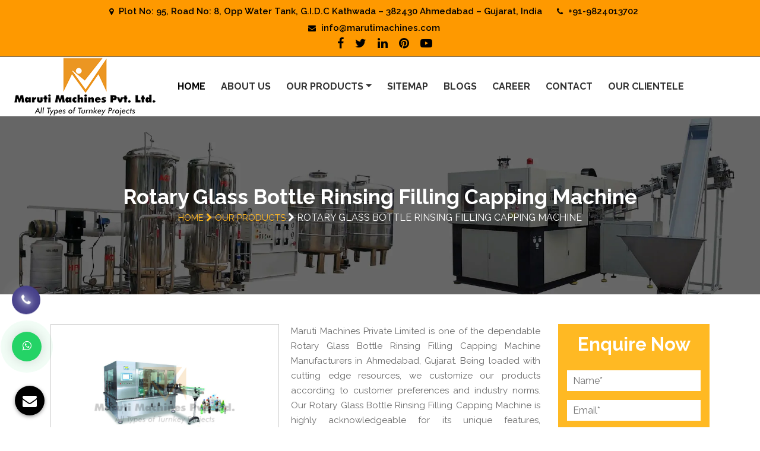

--- FILE ---
content_type: text/html; charset=UTF-8
request_url: https://www.marutimachines.com/rotary-glass-bottle-rinsing-filling-capping-machine.html
body_size: 8852
content:
<!doctype html>
<html lang="en">
<head>
<base href="https://www.marutimachines.com/">
<meta charset="utf-8">
<meta name="viewport" content="width=device-width, initial-scale=1, shrink-to-fit=no">
<title>Rotary Glass Bottle Rinsing Filling Capping Machine Manufacturers Suppliers India</title>
<meta name="description" content="Maruti Machines a pioneer Rotary Glass Bottle Rinsing Filling Capping Machine Manufacturers in Ahmedabad Gujarat India. A Rotary Glass Bottle Rinsing Filling Capping Machine Suppliers Exporters these at competitive price" >
<meta name="keywords" content="Rotary Glass Bottle Rinsing Filling Capping Machine, Rotary Glass Bottle Rinsing Filling Capping Machine Manufacturers, Rotary Glass Bottle Rinsing Filling Capping Machine Suppliers, Rotary Glass Bottle Rinsing Filling Capping Machine Exporters, Rotary Glass Bottle Rinsing Filling Capping Machine In Ahmedabad, Rotary Glass Bottle Rinsing Filling Capping Machine In Gujarat, Rotary Glass Bottle Rinsing Filling Capping Machine In India" >
<meta name="author" content="Maruti Machines Private Limited">
<link rel="canonical" href="https://www.marutimachines.com/rotary-glass-bottle-rinsing-filling-capping-machine.html">
<meta name="distribution" content="global">
<meta name="language" content="English">
<meta name="rating" content="general">
<meta name="ROBOTS" content="index, follow">
<meta name="revisit-after" content="Daily">
<meta name="googlebot" content="index, follow">
<meta name="bingbot" content="index, follow">
<!-- Links -->
<link rel="preload" href="https://cdn.jsdelivr.net/npm/bootstrap@4.1.3/dist/css/bootstrap.min.css" as="style" onload="this.onload=null;this.rel='stylesheet'">
<noscript><link rel="stylesheet" href="https://cdn.jsdelivr.net/npm/bootstrap@4.1.3/dist/css/bootstrap.min.css"></noscript>

<link rel="preload" href="default/css/owl.carousel.min.css" as="style" onload="this.onload=null;this.rel='stylesheet'">
<noscript><link rel="stylesheet" href="default/css/owl.carousel.min.css"></noscript>

<link rel="preload" href="default/css/owl.theme.default.min.css" as="style" onload="this.onload=null;this.rel='stylesheet'">
<noscript><link rel="stylesheet" href="default/css/owl.theme.default.min.css"></noscript>

<link rel="preload" href="default/css/font-awesome.css" as="style" onload="this.onload=null;this.rel='stylesheet'">
<noscript><link rel="stylesheet" href="default/css/font-awesome.css"></noscript>

<link rel="preload" href="https://fonts.googleapis.com/css2?family=Raleway:ital,wght@0,100..900;1,100..900&display=swap" as="style" onload="this.onload=null;this.rel='stylesheet'">
<noscript><link rel="stylesheet" href="https://fonts.googleapis.com/css2?family=Raleway:ital,wght@0,100..900;1,100..900&display=swap"></noscript>


<link rel="preload" href="default/css/responsive.css" as="style" onload="this.onload=null;this.rel='stylesheet'">
<noscript><link rel="stylesheet" href="default/css/responsive.css"></noscript>

<link rel="preload" href="https://webclickindia.co.in/smtp/css/mail.css" as="style" onload="this.onload=null;this.rel='stylesheet'">
<noscript><link rel="stylesheet" href="https://webclickindia.co.in/smtp/css/mail.css"></noscript>

<link rel="stylesheet" href="default/css/style.css">
<link rel="shortcut icon" type="image/x-icon" href="favicon.ico">
<!-- Global site tag (gtag.js) - Google Analytics -->
<script async src="https://www.googletagmanager.com/gtag/js?id=UA-177911704-1"></script>
<script>
  window.dataLayer = window.dataLayer || [];
  function gtag(){dataLayer.push(arguments);}
  gtag('js', new Date());

  gtag('config', 'UA-177911704-1');
</script>
<script async src="https://www.googletagmanager.com/gtag/js?id=G-K9L7Y3VZ5X"></script>
<script>
  window.dataLayer = window.dataLayer || [];
  function gtag(){dataLayer.push(arguments);}
  gtag('js', new Date());

  gtag('config', 'G-K9L7Y3VZ5X');
</script>

<script type="application/ld+json">
{
  "@context": "https://schema.org/",
  "@type": "WebSite",
  "name": "MARUTI MACHINES PVT LTD",
  "url": "https://www.marutimachines.com/",
  "potentialAction": {
    "@type": "SearchAction",
    "target": "{search_term_string}",
    "query-input": "required name=search_term_string"
  }
}
</script>

<script type="application/ld+json">
    {
      "@context": "https://schema.org",
      "@type": "Organization",
      "image": "https://www.marutimachines.com/images/banners/fully-automatic-pet-blow-molding-machine.jpg",
      "url": "https://www.marutimachines.com/",
      "sameAs": ["https://www.facebook.com/marutimachines/", "https://twitter.com/marutimachines"],
      "logo": "https://www.marutimachines.com/images/maruti-machines-private-limited-logo.png",
      "name": "MARUTI MACHINES PVT LTD",
      "description": "Maruti Machines Water Bottle Packaging Machine Manufacturers in Ahmedabad Gujarat India, Juice Bottling Plant, Automatic Energy Drink Plant Suppliers Exporters",
      "email": "info@marutimachines.com",
      "telephone": "+91-9824013702",
      "address": {
        "@type": "PostalAddress",
        "streetAddress": "Plot No. 95, Road No. 8, opp. Water Tank, Kathwada GIDC",
        "addressLocality": "Ahmedabad",
        "addressCountry": "IN",
        "addressRegion": "Gujarat",
        "postalCode": "382430"
      }
    }
    </script>
    
    <script type="application/ld+json">
{
  "@context": "https://schema.org",
  "@type": "LocalBusiness",
  "name": "MARUTI MACHINES PVT LTD",
  "image": "https://www.marutimachines.com/images/maruti-machines-private-limited-logo.png",
  "@id": "",
  "url": "https://www.marutimachines.com/",
  "telephone": "098240 13702",
  "address": {
    "@type": "PostalAddress",
    "streetAddress": "Plot No. 95, Road No. 8, opp. Water Tank, Kathwada GIDC",
    "addressLocality": "Ahmedabad",
    "postalCode": "382430",
    "addressCountry": "IN"
  },
  "geo": {
    "@type": "GeoCoordinates",
    "latitude": 23.035971407477273,
    "longitude": 72.68365253862513
  } ,
  "sameAs": [
    "https://www.facebook.com/marutimachines",
    "https://twitter.com/marutimachines",
    "https://www.linkedin.com/company/marutimachines/"
  ]
}
</script>
<script type="application/ld+json">
{
  "@context": "https://schema.org",
  "@type": "FAQPage",
  "mainEntity": [{
    "@type": "Question",
    "name": "Why Maruti Machines Private Limited is The Best Automatic Soda Soft Drink Packaging Plant Manufacturer?",
    "acceptedAnswer": {
      "@type": "Answer",
      "text": "Maruti Machines Private Limited is one of the best Automatic Soda Soft Drink Packaging Plant Manufacturers In Gujarat because it offers a wide range of packaging plant technologies and high-quality products at competitive prices. We have an experienced team of professionals to provide the best customer service. Our complete range comes with customized solutions to fit customers’ specific needs and requirements. All of these factors make us the best in the town.

In What Other Products Do You Deals In?

Automatic Packaged Drinking Water Plant
Mineral Water Bottling Plant Machine
Alkaline Water Bottling Plant
Water Bottle Packaging Machine
Automatic Carbonated Soft Drink Plant
Automatic Soda Soft Drink Packaging Plant
Juice Bottling Plant
Synthetic Flavour Juice Plant
Synthetic Flavour Juice Filling Machine
Semi Automatic Pet Blow Molding Machine
2 Cavity Pet Blow Molding Machine"
    }
  },{
    "@type": "Question",
    "name": "What Is An Juice Bottling Plant?",
    "acceptedAnswer": {
      "@type": "Answer",
      "text": "A Juice Bottling Plant is a plant that specializes in the bottling and packaging of various juices. It typically includes diverse equipment used to process, package, and label the product and storage areas for the finished product. It may also have a quality control department to ensure that the product meets the required standards. If you want one, we have a reliable solution."
    }
  },{
    "@type": "Question",
    "name": "How Does A Automatic Packaged Drinking Water Plant Work?",
    "acceptedAnswer": {
      "@type": "Answer",
      "text": "An automatic packaged drinking water plant works by taking in water from a source, such as a well or municipal water supply. The water is then filtered and treated to meet various purity standards. Next, the water is passed through a series of filtration and purification systems, such as reverse osmosis, UV disinfection, and ozone treatment. Finally, the water is packaged and sealed into bottles or containers for sale."
    }
  },{
    "@type": "Question",
    "name": "Do You Customize Mineral Water Bottling Plant Machines?",
    "acceptedAnswer": {
      "@type": "Answer",
      "text": "Yes, we do offer customization on Mineral Water Bottling Plant Machines. We, one of the best Mineral Water Bottling Plant Machine Manufacturers In Gujarat, work with our customers to design a system that meets their needs and requirements. So feel free to contact us for your customized requirements."
    }
  },{
    "@type": "Question",
    "name": "Do You Have In-House Manufacturing Faculty?",
    "acceptedAnswer": {
      "@type": "Answer",
      "text": "Yes, we have an in-house manufacturing facility where we produce custom-made Alkaline Water Bottling Plants according to customer specifications. Our facility is equipped with the latest technologies and equipment to ensure that we can provide innovative and exceptional solutions to our clients. We work on our toes to deliver nothing other than the best to our customers."
    }
  },{
    "@type": "Question",
    "name": "How Can I Place My Query For Semi Automatic Pet Blow Molding Machine?",
    "acceptedAnswer": {
      "@type": "Answer",
      "text": "You can place your query for a Semi Automatic Pet Blow Molding Machine by calling us directly or filling out the enquiry form available on the website. So feel free to reach out to us directly. We, one of the trusted Semi Automatic Pet Blow Molding Machine Manufacturers In India, are happy to assist you."
    }
  }]
}
</script>

</head>
<body><!-- Start Header Section -->
<header class="header header-style-one">
<div class="header-wrapper-one">
<div class="container">
<div class="row">
<div class="col-lg-12">
<ul class="contact-info">
<li>
<i class="fa fa-map-marker" aria-hidden="true"></i> Plot No: 95, Road No: 8, Opp Water Tank, G.I.D.C Kathwada – 382430 Ahmedabad – Gujarat, India</li>
<li>
<i class="fa fa-phone" aria-hidden="true"></i>

<a href="tel:+91-9824013702" class="hk-hide" title="+91-9824013702">+91-9824013702</a>
</li>
<li>
<i class="fa fa-envelope" aria-hidden="true"></i>

<a href="mailto:info@marutimachines.com" title="info@marutimachines.com"> info@marutimachines.com</a>
</li>
</ul>
</div>
<div class="col-lg-12">
<div class="help-and-social-wrapper">

<ul class="social-links">
<li><a href="https://www.facebook.com/marutimachines" title="Facebook"><i class="fa fa-facebook" aria-hidden="true"></i></a></li>
<li><a href="https://twitter.com/marutimachines" title="Twitter"><i class="fa fa-twitter" aria-hidden="true"></i></a></li>
<li><a href="https://www.linkedin.com/company/marutimachines/" title="Linkedin"><i class="fa fa-linkedin" aria-hidden="true"></i></a></li>
<li><a href="https://in.pinterest.com/marutimachines/" title="Pinterest"><i class="fa fa-pinterest" aria-hidden="true"></i></a></li>
<li><a href="https://www.youtube.com/@MarutiMachinePrivateLimited" title="You tube"><i class="fa fa-youtube-play" aria-hidden="true"></i></a></li>

</ul>
</div>
</div>
</div>
</div>
</div>

<div class="navbar-area">

<div class="mobile-nav">
<a href="" title="Maruti Machines Private Limited" class="logo">
<img src="images/maruti-machines-private-limited-logo.png" alt="Maruti Machines Private Limited" title="Maruti Machines Private Limited" width="255" height="100">
</a>
</div>

<div class="construction-nav-one">
<div class="container-fluid">
<nav class="navbar navbar-expand-md navbar-light">

<a class="navbar-brand" href="" title="Maruti Machines Private Limited">
<img src="images/maruti-machines-private-limited-logo.png" alt="Maruti Machines Private Limited" title="Maruti Machines Private Limited" width="255" height="100">
</a>

<div class="collapse navbar-collapse mean-menu" id="navbarSupportedContent">
<ul class="navbar-nav ">
<li class="nav-item">
<a href="" class="nav-link active" title="Home">Home</a>
</li>
<li class="nav-item">
<a href="company-profile.html" class="nav-link" title="About Us">About Us</a>

</li>
<li class="nav-item">

<a href="javascript:;" class="nav-link dropdown-toggle" title="Our Products">Our Products</a>

<ul class="dropdown-menu">

<li class="nav-item"><a href="automatic-packaged-drinking-water-plant.html" class="nav-link " title="Automatic Packaged Drinking Water Plant"><i class="fa fa-angle-right" aria-hidden="true"></i> Automatic Packaged Drinking Water Plant</a>
</li>
<li class="nav-item"><a href="mineral-water-bottling-plant-machine.html" class="nav-link " title="Mineral Water Bottling Plant Machine"><i class="fa fa-angle-right" aria-hidden="true"></i> Mineral Water Bottling Plant Machine</a>
</li>
<li class="nav-item"><a href="2000-3000-5000-mineral-water-bottling-plant.html" class="nav-link " title="2000 -3000-5000 Mineral Water Bottling Plant"><i class="fa fa-angle-right" aria-hidden="true"></i> 2000 -3000-5000 Mineral Water Bottling Plant</a>
</li>
<li class="nav-item"><a href="alkaline-water-bottling-plant.html" class="nav-link " title="Alkaline Water Bottling Plant"><i class="fa fa-angle-right" aria-hidden="true"></i> Alkaline Water Bottling Plant</a>
</li>
<li class="nav-item"><a href="water-bottle-packaging-machine.html" class="nav-link " title="Water Bottle Packaging Machine"><i class="fa fa-angle-right" aria-hidden="true"></i> Water Bottle Packaging Machine</a>
</li>
<li class="nav-item"><a href="automatic-carbonated-soft-drink-plant.html" class="nav-link " title="Automatic Carbonated Soft Drink Plant"><i class="fa fa-angle-right" aria-hidden="true"></i> Automatic Carbonated Soft Drink Plant</a>
</li>
<li class="nav-item"><a href="automatic-soda-soft-drink-packaging-plant.html" class="nav-link " title="Automatic Soda Soft Drink Packaging Plant"><i class="fa fa-angle-right" aria-hidden="true"></i> Automatic Soda Soft Drink Packaging Plant</a>
</li>
<li class="nav-item"><a href="30-40-60-90-120-bpm-soft-drink-plant.html" class="nav-link " title="30-40-60-90-120 Bpm Soft Drink Plant"><i class="fa fa-angle-right" aria-hidden="true"></i> 30-40-60-90-120 Bpm Soft Drink Plant</a>
</li>
<li class="nav-item"><a href="juice-bottling-plant.html" class="nav-link " title="Juice Bottling Plant"><i class="fa fa-angle-right" aria-hidden="true"></i> Juice Bottling Plant</a>
</li>
<li class="nav-item"><a href="automatic-glass-bottle-filling-machine.html" class="nav-link " title="Automatic Glass Bottle Filling Machine"><i class="fa fa-angle-right" aria-hidden="true"></i> Automatic Glass Bottle Filling Machine</a>
</li>
<li class="nav-item"><a href="non-carbonated-drink-bottling-plant.html" class="nav-link " title="Non-Carbonated Drink Bottling Plant"><i class="fa fa-angle-right" aria-hidden="true"></i> Non-Carbonated Drink Bottling Plant</a>
</li>
<li class="nav-item"><a href="synthetic-flavour-juice-plant.html" class="nav-link " title="Synthetic Flavour Juice Plant"><i class="fa fa-angle-right" aria-hidden="true"></i> Synthetic Flavour Juice Plant</a>
</li>
<li class="nav-item"><a href="synthetic-flavour-juice-filling-machine.html" class="nav-link " title="Synthetic Flavour Juice Filling Machine"><i class="fa fa-angle-right" aria-hidden="true"></i> Synthetic Flavour Juice Filling Machine</a>
</li>
<li class="nav-item"><a href="semi-automatic-pet-blow-molding-machine.html" class="nav-link " title="Semi Automatic Pet Blow Molding Machine"><i class="fa fa-angle-right" aria-hidden="true"></i> Semi Automatic Pet Blow Molding Machine</a>
</li>
<li class="nav-item"><a href="2-cavity-pet-blow-molding-machine.html" class="nav-link " title="2 Cavity Pet Blow Molding Machine"><i class="fa fa-angle-right" aria-hidden="true"></i> 2 Cavity Pet Blow Molding Machine</a>
</li>
<li class="nav-item"><a href="fully-automatic-4-6-8-cavity-pet-bottle-blow-molding-machine.html" class="nav-link " title="Fully Automatic 4-6-8 Cavity Pet Bottle Blow Molding Machine"><i class="fa fa-angle-right" aria-hidden="true"></i> Fully Automatic 4-6-8 Cavity Pet Bottle Blow Molding Machine</a>
</li>
<li class="nav-item"><a href="fully-automatic-pet-blow-molding-machine.html" class="nav-link " title="Fully Automatic Pet Blow Molding Machine"><i class="fa fa-angle-right" aria-hidden="true"></i> Fully Automatic Pet Blow Molding Machine</a>
</li>
<li class="nav-item"><a href="automatic-single-side-sticker-labelling-machine.html" class="nav-link " title="Automatic Single Side Sticker Labelling Machine"><i class="fa fa-angle-right" aria-hidden="true"></i> Automatic Single Side Sticker Labelling Machine</a>
</li>
<li class="nav-item"><a href="automatic-double-side-sticker-labelling-machine.html" class="nav-link " title="Automatic Double Side Sticker Labelling Machine"><i class="fa fa-angle-right" aria-hidden="true"></i> Automatic Double Side Sticker Labelling Machine</a>
</li>
<li class="nav-item"><a href="hot-melt-glue-bopp-labeling-machine.html" class="nav-link " title="Hot Melt Glue BOPP Labeling Machine"><i class="fa fa-angle-right" aria-hidden="true"></i> Hot Melt Glue BOPP Labeling Machine</a>
</li>
<li class="nav-item"><a href="automatic-carbonated-and-still-wine-filling-machine.html" class="nav-link " title="Automatic Carbonated And Still Wine Filling Machine"><i class="fa fa-angle-right" aria-hidden="true"></i> Automatic Carbonated And Still Wine Filling Machine</a>
</li>
<li class="nav-item"><a href="automatic-juice-filling-sealing-machine.html" class="nav-link " title="Automatic Juice Filling Sealing Machine"><i class="fa fa-angle-right" aria-hidden="true"></i> Automatic Juice Filling Sealing Machine</a>
</li>
<li class="nav-item"><a href="natural-real-fruit-juice-bottling-plant.html" class="nav-link " title="Natural Real Fruit Juice Bottling Plant"><i class="fa fa-angle-right" aria-hidden="true"></i> Natural Real Fruit Juice Bottling Plant</a>
</li>
<li class="nav-item"><a href="energy-drink-plant.html" class="nav-link " title="Energy Drink Plant"><i class="fa fa-angle-right" aria-hidden="true"></i> Energy Drink Plant</a>
</li>
<li class="nav-item"><a href="still-wine-filling-machine.html" class="nav-link " title="Still Wine Filling Machine"><i class="fa fa-angle-right" aria-hidden="true"></i> Still Wine Filling Machine</a>
</li>
<li class="nav-item"><a href="automatic-wine-bottle-washing-filling-screw-capping-machine.html" class="nav-link " title="Automatic Wine Bottle Washing Filling Screw Capping Machine"><i class="fa fa-angle-right" aria-hidden="true"></i> Automatic Wine Bottle Washing Filling Screw Capping Machine</a>
</li>
<li class="nav-item"><a href="stainless-steel-blending-mixing-tank.html" class="nav-link " title="Stainless Steel Blending Mixing Tank"><i class="fa fa-angle-right" aria-hidden="true"></i> Stainless Steel Blending Mixing Tank</a>
</li>
<li class="nav-item"><a href="rotary-carbonated-soft-drink-bottling-machine.html" class="nav-link " title="Rotary Carbonated Soft Drink Bottling Machine"><i class="fa fa-angle-right" aria-hidden="true"></i> Rotary Carbonated Soft Drink Bottling Machine</a>
</li>
<li class="nav-item"><a href="pet-bottle-making-machine.html" class="nav-link " title="Pet Bottle Making Machine"><i class="fa fa-angle-right" aria-hidden="true"></i> Pet Bottle Making Machine</a>
</li>

</ul>
</li> 
<li class="nav-item">
<a href="sitemap.html" class="nav-link" title="Sitemap">Sitemap</a>                                 
</li>
<li class="nav-item"><a href="blog.html" class="nav-link" title="Blog">Blogs</a></li>
<li class="nav-item"><a href="career.html" class="nav-link" title="Career">Career</a></li>
<li class="nav-item"><a href="contact-us.html" class="nav-link" title="Contact Us">Contact</a></li>
<li class="nav-item"><a href="our-clientele.html" class="nav-link" title="Our Clientele">Our Clientele</a></li>

</ul>
</div>
</nav>
</div>
</div>
</div><!-- End Navbar Area -->
</header><section class="banner-section">
            <div class="d-table">
                <div class="d-tablecell">
                    <div class="container">
                        <div class="row">
                            <div class="col-12">
                                <div class="page-title page-title-two">

                                    <h1>Rotary Glass Bottle Rinsing Filling Capping Machine</h1>
                                    <ul>
                                        <li>
										<a href="/" title="Home">Home <i class="fa fa-chevron-right" aria-hidden="true"></i> </a></li>
                                        <li><a href="our-products.html" title="Our Products">Our Products</a> <i class="fa fa-chevron-right" aria-hidden="true"></i></li>
									   <li>Rotary Glass Bottle Rinsing Filling Capping Machine</li>
                                    </ul>   
                                </div>
                            </div>
                        </div>
                    </div>
                </div>
            </div> 
        </section>
		
<section class="products-details">
  <div class="container">
    <div class="row">
      <div class="col-lg-9 col-md-9 col-sm-9 col-xs-12 details-product">
        <div class="cover-product detail-last">
<div class="zoom-effect">
  <img src="default/images/comon.jpg" title="Rotary Glass Bottle Rinsing Filling Capping Machine" alt="Rotary Glass Bottle Rinsing Filling Capping Machine" class="image-zoom">


<div class="overlay-zoom">
<div class="text-zoom">
</div>
</div>
</div>
</div>

<div class="cover-product-this">
<p style="text-align:justify">Maruti Machines Private Limited is one of the dependable Rotary Glass Bottle Rinsing Filling Capping Machine Manufacturers in Ahmedabad, Gujarat. Being loaded with cutting edge resources, we customize our products according to customer preferences and industry norms. Our Rotary Glass Bottle Rinsing Filling Capping Machine is highly acknowledgeable for its unique features, functionalities and high efficiency. These are available in different capacities and specifications to satisfy your specific industry need.</p>

<h2>Salient Characteristics Of Our Rotary Glass Bottle Rinsing Filling Capping Machine:</h2>

<ul>
	<li style="text-align: justify;">Available in many specifications to meet your specific demands.</li>
	<li style="text-align: justify;">Withstand distinct challenges and maintain endurable working life.</li>
	<li style="text-align: justify;">Being robustly constructed, Rotary Glass Bottle Rinsing Filling Capping Machine is suitable for different industries.</li>
	<li style="text-align: justify;">Dimensionally accurate, highly dependable and function hassle-free for years.</li>
	<li style="text-align: justify;">Ensure smooth functioning and allow easy adjustments according to the need.</li>
</ul>

<h3>Ping Your Requirements!</h3>

<p style="text-align:justify">Being paramount among trusted Rotary Glass Bottle Rinsing Filling Capping Machine Exporters and Suppliers in India, we never delay delivery in all possible circumstances and provide the maximum support possible. You can drop us your direct enquiry to get our quick assistance now.</p>
</div>
      </div>
      <div class="col-lg-3 col-md-3 col-sm-3 col-xs-12 form-side">
        <div class="quick-form" id="innerenquiry-form">
		<p id="innersuccessmsg"></p>
<div class="overlaysan"></div>
          <p class="h3-tag">Enquire Now</p>
          <form action="enquiries/add" method="post" >
		  <input type="hidden" name="enquiry_for" value="Enquiry For Contact Us">
               <input type="hidden" name="page_url" value="https://www.marutimachines.com/rotary-glass-bottle-rinsing-filling-capping-machine.html">
            <div class="col-md-12 side-filed">
              <input type="text" name="name" placeholder="Name*" required="">
            </div>

             <div class="col-md-12 side-filed">
              <input type="email" name="email" placeholder="Email*" required="">
            </div>

            <div class="col-md-12 side-filed">
              <input type="text" name="mobile" onkeypress="return event.charCode >= 48 &amp;&amp; event.charCode <= 57 || event.charCode == 43 || event.charCode == 45 || event.charCode == 0" maxlength="15" minlength="10" placeholder="Phone*" required="">
            </div>

             <div class="col-md-12 side-filed">
              <input type="text" name="address" placeholder="Address" >
            </div>

            <div class="col-md-12 side-filed side-textarea">
              <textarea name="message" placeholder="Message"></textarea>
            </div>

             <div class="col-md-12 side-filed submit-btn-side">
              <input type="submit" name="submit" value="submit">
            </div>
          </form>
        </div>
<div class="Quick-Links">
     <div class="Links">
      <p class="quick">Quick Links</p>
      <ul>
            <li><a href="water-bottle-rinser-filler-capper-machine-8-8-4-12-12-5-12-12-6-18-18-6.html" class="maruti fa fa-angle-right"> Water Bottle Rinser Filler Capper Machine 8-8-4 / 12-12-5 /12-12-6/ 18-18-6</a>

</li>
        <li><a href="fully-automatic-soda-soft-drink-plant.html" class="maruti fa fa-angle-right"> Fully Automatic Soda Soft Drink Plant</a>

</li>
        <li><a href="streach-blow-molding-machine.html" class="maruti fa fa-angle-right"> Streach Blow Molding Machine</a>

</li>
        <li><a href="natural-juice-plant.html" class="maruti fa fa-angle-right"> Natural Juice Plant</a>

</li>
        <li><a href="ropp-cap-capping-machine.html" class="maruti fa fa-angle-right"> ROPP Cap Capping Machine</a>

</li>

    </ul>
   </div>
  </div>
</div>
    </div>
  </div>
</section><footer class="footer-top">
<div class="container">
<div class="row">
<div class="col-xl-3 col-lg-3 col-md-3 col-sm-12 col-xs-12 widget">
<a href="/">
    <img src="images/maruti-machines-private-limited-logo.png" alt="Maruti Machines Private Limited" title="Maruti Machines Private Limited" width="255" height="100">
</a>

<p class="white-text">Established in 1992, Maruti Machines Private Limited has transformed the liquid filling, sealing, capping and labelling industries with its top-of-the-line product range. We put our innovation and customer requirements in every design that help us exceed their expectations.</p>

<div class="about-btn mt-4">
    <a href="https://www.marutimachines.com/company-profile.html" target="_blank" class="py-3 px-5 text-white">View More <i class="fa fa-angle-right" aria-hidden="true"></i></a>
</div>
</div>

<div class="col-lg-4 col-md-6 col-sm-3">
<div class="single-widget mb-30">
<span class="white-text">Our Products</span>
<ul>

<li>
<i class="fa fa-angle-right" aria-hidden="true"></i>
<a href="automatic-packaged-drinking-water-plant.html" title="Automatic Packaged Drinking Water Plant">Automatic Packaged Drinking Water Plant</a>
</li>
 <li>
<i class="fa fa-angle-right" aria-hidden="true"></i>
<a href="mineral-water-bottling-plant-machine.html" title="Mineral Water Bottling Plant Machine">Mineral Water Bottling Plant Machine</a>
</li>
 <li>
<i class="fa fa-angle-right" aria-hidden="true"></i>
<a href="2000-3000-5000-mineral-water-bottling-plant.html" title="2000 -3000-5000 Mineral Water Bottling Plant">2000 -3000-5000 Mineral Water Bottling Plant</a>
</li>
 <li>
<i class="fa fa-angle-right" aria-hidden="true"></i>
<a href="alkaline-water-bottling-plant.html" title="Alkaline Water Bottling Plant">Alkaline Water Bottling Plant</a>
</li>
 <li>
<i class="fa fa-angle-right" aria-hidden="true"></i>
<a href="water-bottle-packaging-machine.html" title="Water Bottle Packaging Machine">Water Bottle Packaging Machine</a>
</li>
 <li>
<i class="fa fa-angle-right" aria-hidden="true"></i>
<a href="automatic-carbonated-soft-drink-plant.html" title="Automatic Carbonated Soft Drink Plant">Automatic Carbonated Soft Drink Plant</a>
</li>
 <li>
<i class="fa fa-angle-right" aria-hidden="true"></i>
<a href="automatic-soda-soft-drink-packaging-plant.html" title="Automatic Soda Soft Drink Packaging Plant">Automatic Soda Soft Drink Packaging Plant</a>
</li>
 <li>
<i class="fa fa-angle-right" aria-hidden="true"></i>
<a href="30-40-60-90-120-bpm-soft-drink-plant.html" title="30-40-60-90-120 Bpm Soft Drink Plant">30-40-60-90-120 Bpm Soft Drink Plant</a>
</li>
 <li>
<i class="fa fa-angle-right" aria-hidden="true"></i>
<a href="juice-bottling-plant.html" title="Juice Bottling Plant">Juice Bottling Plant</a>
</li>
 <li>
<i class="fa fa-angle-right" aria-hidden="true"></i>
<a href="automatic-glass-bottle-filling-machine.html" title="Automatic Glass Bottle Filling Machine">Automatic Glass Bottle Filling Machine</a>
</li>
 <li>
<i class="fa fa-angle-right" aria-hidden="true"></i>
<a href="non-carbonated-drink-bottling-plant.html" title="Non-Carbonated Drink Bottling Plant">Non-Carbonated Drink Bottling Plant</a>
</li>
 </ul>
</div>
</div>


<div class="col-lg-2 col-md-6 col-sm-6">
<div class="single-widget mb-30">
<span class="white-text">Quick Links</span>
<ul>
<li>
<i class="fa fa-angle-right" aria-hidden="true"></i>
<a href="company-profile.html" title="Company Profile">Company Profile</a>
</li>
<li>
<i class="fa fa-angle-right" aria-hidden="true"></i>
<a href="javascript:;" title="Our Products">Our Products</a>
</li>
<li>
<i class="fa fa-angle-right" aria-hidden="true"></i>
<a href="sitemap.html" title="Sitemap">Sitemap</a>
</li>
<li>
<i class="fa fa-angle-right" aria-hidden="true"></i>
<a href="https://www.marutimachine.com/our-websites.html" target="_blank"  title="Our Websites">Our Websites</a>
</li>
<li>
<i class="fa fa-angle-right" aria-hidden="true"></i>
<a href="our-presence.html" title="Our Presence">Our Presence</a>
</li>

<li>
<i class="fa fa-angle-right" aria-hidden="true"></i>
<a href="contact-us.html" title="Contact Us">Contact Us</a>
</li>



<li><i class="fa fa-hand-o-right" aria-hidden="true"></i></li>
</ul>
</div>
</div>



<div class="col-lg-3 col-md-6 col-sm-6">
<div class="single-widget mb-30">
<span class="white-text">Reach Us</span>
<ul>
<li>
<i class="flaticon-right"></i>
<span>Address:</span>
Plot No: 95, Road No: 8, Opp Water Tank, G.I.D.C Kathwada – 382430 Ahmedabad – Gujarat, India</li>
<li>
<i class="flaticon-right"></i>
<span>Website:</span>
<a href="./" title="www.marutimachines.com">www.marutimachines.com</a>
</li>
<li>
<i class="flaticon-right"></i>
<span>Email:</span>
<a href="mailto:info@marutimachines.com" title="info@marutimachines.com">info@marutimachines.com</a>
</li>
<li>
<i class="flaticon-right"></i>
<span>Phone:</span>
<a href="tel:+91-9824013702" class="hk-hide" title="+91-9824013702">+91-9824013702</a>
</li>
</ul>

<div class="qr-code">
<span class="white-text">For Business Enquiry Scan QR Code</span>
<img src="default/images/qrcode.png" alt="For Business Enquiry Scan QR Code" title="For Business Enquiry Scan QR Code" width="128" height="128" loading="lazy">
</div>
</div>
</div>

<div class="col-xl-12 col-lg-12 col-md-12 col-sm-12 col-xs-12  rounded under-category py-3">
<ul>

<li class="list-inline-item mr-0"><a href="/gujarat/" class="color-mode-0  rounded border bg-white" title="">Gujarat </a></li>
<li class="list-inline-item mr-0"><a href="/patna/" class="color-mode-1  rounded border bg-white" title="">Patna </a></li>
<li class="list-inline-item mr-0"><a href="/chandigarh/" class="color-mode-2  rounded border bg-white" title="">Chandigarh </a></li>
<li class="list-inline-item mr-0"><a href="/delhi/" class="color-mode-3  rounded border bg-white" title="">Delhi </a></li>
<li class="list-inline-item mr-0"><a href="/noida/" class="color-mode-4  rounded border bg-white" title="">Noida </a></li>
<li class="list-inline-item mr-0"><a href="/gurgaon/" class="color-mode-5 rounded border bg-white" title="">Gurgaon </a></li>
<li class="list-inline-item mr-0"><a href="/ghaziabad/" class="color-mode-6 rounded border bg-white" title="">Ghaziabad </a></li>
<li class="list-inline-item mr-0"><a href="/faridabad/" class="color-mode-7 rounded border bg-white" title="">Faridabad </a></li>
<li class="list-inline-item mr-0"><a href="/ahmedabad/" class="color-mode-8 rounded border bg-white" title="">Ahmedabad </a></li>
<li class="list-inline-item mr-0"><a href="/rajkot/" class="color-mode-9 rounded border bg-white" title="">Rajkot </a></li>
<li class="list-inline-item mr-0"><a href="/surat/" class="color-mode-10  rounded border bg-white" title="">Surat </a></li>
<li class="list-inline-item mr-0"><a href="/panipat/" class="color-mode-11 rounded border bg-white" title="">Panipat </a></li>
<li class="list-inline-item mr-0"><a href="/sonipat/" class="color-mode-12 rounded border bg-white" title="">Sonipat </a></li>
<li class="list-inline-item mr-0"><a href="/bhopal/" class="color-mode-13 rounded border bg-white" title="">Bhopal </a></li>
<li class="list-inline-item mr-0"><a href="/indore/" class="color-mode-14 rounded border bg-white" title="">Indore </a></li>
<li class="list-inline-item mr-0"><a href="/mumbai/" class="color-mode-15  rounded border bg-white" title="">Mumbai </a></li>
<li class="list-inline-item mr-0"><a href="/pune/" class="color-mode-16  rounded border bg-white" title="">Pune </a></li>
<li class="list-inline-item mr-0"><a href="/ajmer/" class="color-mode-17  rounded border bg-white" title="">Ajmer </a></li>
<li class="list-inline-item mr-0"><a href="/bikaner/" class="color-mode-18 rounded border bg-white" title="">Bikaner </a></li>
<li class="list-inline-item mr-0"><a href="/kota/" class="color-mode-19  rounded border bg-white" title="">Kota </a></li>
<li class="list-inline-item mr-0"><a href="/udaipur/" class="color-mode-20 rounded border bg-white" title="">Udaipur </a></li>
<li class="list-inline-item mr-0"><a href="/hyderabad/" class="color-mode-21 rounded border bg-white" title="">Hyderabad </a></li>
<li class="list-inline-item mr-0"><a href="/agra/" class="color-mode-22  rounded border bg-white" title="">Agra </a></li>
<li class="list-inline-item mr-0"><a href="/kanpur/" class="color-mode-23  rounded border bg-white" title="">Kanpur </a></li>
<li class="list-inline-item mr-0"><a href="/lucknow/" class="color-mode-24 rounded border bg-white" title="">Lucknow </a></li>
<li class="list-inline-item mr-0"><a href="/meerut/" class="color-mode-25  rounded border bg-white" title="">Meerut </a></li>
<li class="list-inline-item mr-0"><a href="/dehradun/" class="color-mode-26 rounded border bg-white" title="">Dehradun </a></li>
<li class="list-inline-item mr-0"><a href="/haridwar/" class="color-mode-27 rounded border bg-white" title="">Haridwar </a></li>
<li class="list-inline-item mr-0"><a href="/jaipur/" class="color-mode-28  rounded border bg-white" title="">Jaipur </a></li>
<li class="list-inline-item mr-0"><a href="/greater-noida/" class="color-mode-29 rounded border bg-white" title="">Greater Noida </a></li>
<li class="list-inline-item mr-0"><a href="/bangalore/" class="color-mode-30 rounded border bg-white" title="">Bangalore </a></li>
<li class="list-inline-item mr-0"><a href="/ahmedabad/" class="color-mode-30  rounded border bg-white" title="">Ahmedabad </a></li>
<li class="list-inline-item mr-0"><a href="/surat/" class="color-mode-30 rounded border bg-white" title="">surat </a></li>
<li class="list-inline-item mr-0"><a href="/valsad/" class="color-mode-30 rounded border bg-white" title="">Valsad </a></li>
<li class="list-inline-item mr-0"><a href="/gandhinagar/" class="color-mode-30 rounded border bg-white" title="">Gandhinagar </a></li>
<li class="list-inline-item mr-0"><a href="/mahisagar/" class="color-mode-30  rounded border bg-white" title="">Mahisagar </a></li>
<li class="list-inline-item mr-0"><a href="/vadodara/" class="color-mode-30  rounded border bg-white" title="">Vadodara </a></li>
<li class="list-inline-item mr-0"><a href="/jamnagar/" class="color-mode-30 rounded border bg-white" title="">Jamnagar </a></li>
<li class="list-inline-item mr-0"><a href="/rajkot/" class="color-mode-30  rounded border bg-white" title="">Rajkot </a></li>
</ul>
</div>


<!-- partner-website -->
<div class="partner-website text-center w-100">
<div class="container">
<div class="row">
<div class="col-xl-12 col-lg-12 col-md-12 col-sm-12 col-xs-12 text-center center-part">
<span>Partner Websites</span>
<ul>
<li class="list-inline-item mr-2"><a href="https://www.marutimacpack.com/" class="font-weight-bold" target="_blank">www.marutimacpack.com | </a></li>
<li class="list-inline-item mr-2"><a href="https://www.marutimachine.com/" class="font-weight-bold" target="_blank">www.marutimachine.com | </a></li>

</ul>
</div>
</div>
</div>
</div>


</div>
</div>
</footer>

<div id="whatsapp"><a href="https://api.whatsapp.com/send?phone=919824013702&text=Hello%20Maruti%20Machines%2C%20would%20like%20to%20know%20more%20details%20about%20your%20products%2C%20Please%20send%20more%20details." title="Whats App Number" target="_blank" id="toggle1" class="wtsapp"><i class="fa fa-whatsapp text-white"></i></a></div>

<div class="phone_lefts-side glow" data-target="html">
<a title="Contact Us" href="tel:+91-9824013702"><i class="fa fa-phone"></i></a>
</div>

<button class="enquiry border-0 bg-transparent" data-toggle="modal" data-target="#exampleModal-two" aria-label="Modal Box">
<i class="fa fa-envelope"></i></button>

<div class="modal fade bs-example-modal-sm" id="exampleModal-two" tabindex="-1" role="dialog" aria-labelledby="exampleModalLabel">
<div class="modal-dialog modal-sm" role="document">
<div class="modal-content">
<div class="modal-header py-1">
<button type="button" class="close" data-dismiss="modal" data-target=".bs-example-modal-sm" aria-label="Close"><span aria-hidden="true">&times;</span></button>
<span class="modal-title text-center w-100 d-block text-white" id="exampleModalLabel">Get a Quote</span>
</div>
<div class="modal-body" id="homepopupenquiry-form">

<p class="send_p">If you have a urgent requirement please fill the form or dial contact number: <span> (+91) 9824013702</span></p>
<p id="homepopupenquirysuccessmsg"></p>
<div class="overlaysan"></div>
<form action="enquiries/add" method="post">
<input type="hidden" name="enquiry_for" value="Enquiry For Contact Us">
<input type="hidden" name="page_url" value="https://www.marutimachines.com/rotary-glass-bottle-rinsing-filling-capping-machine.html">
<div class="row">
<div class="col-lg-12">
<div class="form-group">
<input tabindex="1" class="form-control" type="text" name="name" id="nameBottom" placeholder="Your Name*" required="">
</div>
</div>
<div class="col-lg-12">
<div class="form-group">
<input tabindex="2" class="form-control" type="text" name="email" id="emailBottom" placeholder="Your Email*" required="">
</div>
</div>
<div class="col-lg-12">
<div class="form-group">
<input tabindex="3" class="form-control" type="text" name="mobile" id="mobileBottom" placeholder="Your Mobile Number*" onkeypress="return event.charCode >= 48 &amp;&amp; event.charCode <= 57 || event.charCode == 43 || event.charCode == 45 || event.charCode == 0" maxlength="15" minlength="10" required="">
</div>
</div>
<div class="col-lg-12">
<div class="form-group">
<input tabindex="4" class="form-control locationBottom" type="text" name="address" placeholder="Your Address">
</div>
</div>
<div class="col-lg-12">
<div class="form-group">
<textarea tabindex="5" class="form-control" name="message" id="messageBottom" placeholder="Your Message"></textarea>
</div>
</div>
<div class="col-lg-12">
<button tabindex="7" class="modal_btn w-100" type="submit" name="submit" value="Submit" data-submit="...Sending">Submit</button>
</div>
</div>
</form>

</div>
</div>
</div>
</div>
<!-- mobile-three-item -->
<div class="mobile-three-item">
<div class="container">
<div class="row">
<div class="col-12 fulling_part">
<ul>
<li><a href="tel:9824013702" title="Call Us"><i class="fa fa-phone" aria-hidden="true"></i> Call Us</a></li>
<li><a href="https://api.whatsapp.com/send?phone=919824013702&text=Hello%20Maruti%20Machines%2C%20would%20like%20to%20know%20more%20details%20about%20your%20products%2C%20Please%20send%20more%20details." class="black" target="_blank" title="WhatsApp"><i class="fa fa-whatsapp" aria-hidden="true"></i> WhatsApp</a></li>
<li><a href="#"  class="btn p-0 black" data-toggle="modal" data-target="#exampleModal-two" title="Enquiry"><i class="fa fa-file-text-o" aria-hidden="true"></i> Enquiry</a></li>
</ul>
</div>
</div>
</div>
</div>
<!-- Start Bottom Footer Section -->
<footer class="footer-bottom">
<div class="container">
<div class="row">
<p>Copyright © 2026 Maruti Machines Pvt. Ltd. | All Rights Reserved . Website Designed & SEO By Webclick™ Digital Pvt. Ltd. <a href="https://www.webclickindia.com" target="_blank" title="Website Designing Company in Delhi India">Website Designing Company India</a></p>
</div>
</div>
</footer>
<!-- End Bottom Footer Section -->
<script src="default/js/jquery-3.2.1.slim.min.js"></script>
<script>
jQuery.event.special.touchstart = {
setup: function( _, ns, handle ) {
this.addEventListener("touchstart", handle, { passive: !ns.includes("noPreventDefault") });
}
};
jQuery.event.special.touchmove = {
setup: function( _, ns, handle ) {
this.addEventListener("touchmove", handle, { passive: !ns.includes("noPreventDefault") });
}
};
jQuery.event.special.wheel = {
setup: function( _, ns, handle ){
this.addEventListener("wheel", handle, { passive: true });
}
};
jQuery.event.special.mousewheel = {
setup: function( _, ns, handle ){
this.addEventListener("mousewheel", handle, { passive: true });
}
};
</script>
<script src="https://cdn.jsdelivr.net/npm/bootstrap@4.1.3/dist/js/bootstrap.min.js"></script>
<script src="default/js/jquery.meanmenu.js"></script>
<script src="default/js/jquery.magnific-popup.min.js"></script>
<script src="default/js/owl.carousel.min.js"></script>
<script src="default/js/jquery.counterup.min.js"></script>
<script src="default/js/jquery.mixitup.min.js"></script>
<script src="default/js/active.js"></script>
<script src="default/js/ResponsiveAccordianMenu.js"></script>
<script src="https://webclickindia.co.in/smtp/js/mail.js"></script>
</body>
</html>

--- FILE ---
content_type: application/javascript
request_url: https://www.marutimachines.com/default/js/jquery.meanmenu.js
body_size: 1441
content:
!function(n){"use strict";n.fn.meanmenu=function(P){var e={meanMenuTarget:jQuery(this),meanMenuContainer:".mobile-nav",meanMenuClose:"X",meanMenuCloseSize:"18px",meanMenuOpen:"<span /><span /><span />",meanRevealPosition:"right",meanRevealPositionDistance:"0",meanRevealColour:"",meanScreenWidth:"480",meanNavPush:"",meanShowChildren:!0,meanExpandableChildren:!0,meanExpand:"+",meanContract:"-",meanRemoveAttrs:!1,onePage:!1,meanDisplay:"block",removeElements:""};P=n.extend(e,P);var W=window.innerWidth||document.documentElement.clientWidth;return this.each(function(){var a=P.meanMenuTarget,t=P.meanMenuContainer,r=P.meanMenuClose,i=P.meanMenuCloseSize,s=P.meanMenuOpen,n=P.meanRevealPosition,e=P.meanRevealPositionDistance,u=P.meanRevealColour,m=P.meanScreenWidth,l=P.meanNavPush,o=".meanmenu-reveal",c=P.meanShowChildren,v=P.meanExpandableChildren,h=P.meanExpand,d=P.meanContract,y=P.meanRemoveAttrs,j=P.onePage,Q=P.meanDisplay,g=P.removeElements,f=!1;(navigator.userAgent.match(/iPhone/i)||navigator.userAgent.match(/iPod/i)||navigator.userAgent.match(/iPad/i)||navigator.userAgent.match(/Android/i)||navigator.userAgent.match(/Blackberry/i)||navigator.userAgent.match(/Windows Phone/i))&&(f=!0),(navigator.userAgent.match(/MSIE 8/i)||navigator.userAgent.match(/MSIE 7/i))&&jQuery("html").css("overflow-y","scroll");function p(){var e;"center"===n&&(e=(window.innerWidth||document.documentElement.clientWidth)/2-22+"px",C="left:"+e+";right:auto;",f?jQuery(".meanmenu-reveal").animate({left:e}):jQuery(".meanmenu-reveal").css("left",e))}var C="",w=!1,x=!1;"right"===n&&(C="right:"+e+";left:auto;"),"left"===n&&(C="left:"+e+";right:auto;"),p();function A(){jQuery(".mean-bar,.mean-push").remove(),jQuery(t).removeClass("mean-container"),jQuery(a).css("display",Q),x=w=!1,jQuery(g).removeClass("mean-remove")}function E(){var e,n="background:"+u+";color:"+u+";"+C;W<=m?(jQuery(g).addClass("mean-remove"),x=!0,jQuery(t).addClass("mean-container"),jQuery(".mean-container").prepend('<div class="mean-bar"><a href="#nav" class="meanmenu-reveal" aria-label="Mobile Menu" title="Mobile Menu" style="'+n+'">Show Navigation</a><nav class="mean-nav"></nav></div>'),e=jQuery(a).html(),jQuery(".mean-nav").html(e),y&&jQuery("nav.mean-nav ul, nav.mean-nav ul *").each(function(){jQuery(this).is(".mean-remove")?jQuery(this).attr("class","mean-remove"):jQuery(this).removeAttr("class"),jQuery(this).removeAttr("id")}),jQuery(a).before('<div class="mean-push" />'),jQuery(".mean-push").css("margin-top",l),jQuery(a).hide(),jQuery(".meanmenu-reveal").show(),jQuery(o).html(s),M=jQuery(o),jQuery(".mean-nav ul").hide(),c?v?(jQuery(".mean-nav ul ul").each(function(){jQuery(this).children().length&&jQuery(this,"li:first").parent().append('<a class="mean-expand" href="#" style="font-size: '+i+'">'+h+"</a>")}),jQuery(".mean-expand").on("click",function(e){e.preventDefault(),jQuery(this).hasClass("mean-clicked")?(jQuery(this).text(h),jQuery(this).prev("ul").slideUp(300,function(){})):(jQuery(this).text(d),jQuery(this).prev("ul").slideDown(300,function(){})),jQuery(this).toggleClass("mean-clicked")})):jQuery(".mean-nav ul ul").show():jQuery(".mean-nav ul ul").hide(),jQuery(".mean-nav ul li").last().addClass("mean-last"),M.removeClass("meanclose"),jQuery(M).click(function(e){e.preventDefault(),w=!1===w?(M.css("text-align","center"),M.css("text-indent","0"),M.css("font-size",i),jQuery(".mean-nav ul:first").slideDown(),!0):(jQuery(".mean-nav ul:first").slideUp(),!1),M.toggleClass("meanclose"),M.html(jQuery(M).is(".meanmenu-reveal.meanclose")?r:s),jQuery(g).addClass("mean-remove")}),j&&jQuery(".mean-nav ul > li > a:first-child").on("click",function(){jQuery(".mean-nav ul:first").slideUp(),w=!1,jQuery(M).toggleClass("meanclose").html(s)})):A()}var M="";f||jQuery(window).resize(function(){W=window.innerWidth||document.documentElement.clientWidth,A(),W<=m?(E(),p()):A()}),jQuery(window).resize(function(){W=window.innerWidth||document.documentElement.clientWidth,f?(p(),W<=m?!1===x&&E():A()):(A(),W<=m&&(E(),p()))}),E()})}}(jQuery);